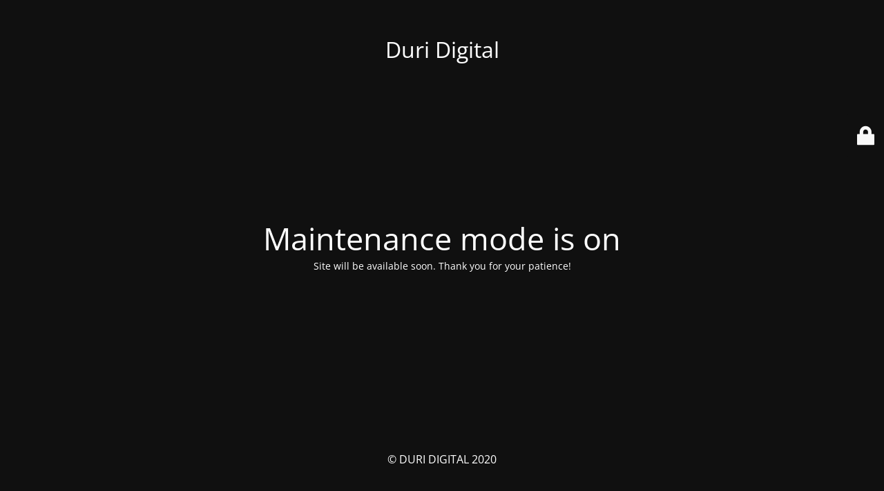

--- FILE ---
content_type: text/html; charset=UTF-8
request_url: https://duridigital.com/seo-tips-and-tricks/
body_size: 1974
content:
<!DOCTYPE html>
<html lang="en-US">
<head>
	<meta charset="UTF-8" />
	<title>Site is undergoing maintenance</title>	<link rel="icon" href="https://duridigital.com/wp-content/uploads/2020/02/cropped-Copy-of-Original-size-DURI-32x32.png" sizes="32x32" />
<link rel="icon" href="https://duridigital.com/wp-content/uploads/2020/02/cropped-Copy-of-Original-size-DURI-192x192.png" sizes="192x192" />
<link rel="apple-touch-icon" href="https://duridigital.com/wp-content/uploads/2020/02/cropped-Copy-of-Original-size-DURI-180x180.png" />
<meta name="msapplication-TileImage" content="https://duridigital.com/wp-content/uploads/2020/02/cropped-Copy-of-Original-size-DURI-270x270.png" />
	<meta name="viewport" content="width=device-width, maximum-scale=1, initial-scale=1, minimum-scale=1">
	<meta name="description" content="Digital Marketing | Business Trends &amp; Marketing Analysis"/>
	<meta http-equiv="X-UA-Compatible" content="" />
	<meta property="og:site_name" content="Duri Digital - Digital Marketing | Business Trends &amp; Marketing Analysis"/>
	<meta property="og:title" content="Site is undergoing maintenance"/>
	<meta property="og:type" content="Maintenance"/>
	<meta property="og:url" content="https://duridigital.com"/>
	<meta property="og:description" content="Site will be available soon. Thank you for your patience!"/>
		<link rel="profile" href="http://gmpg.org/xfn/11" />
	<link rel="pingback" href="https://duridigital.com/xmlrpc.php" />
	<link rel='stylesheet' id='mtnc-style-css' href='https://duridigital.com/wp-content/plugins/maintenance/load/css/style.css?ver=1721103352' media='all' />
<link rel='stylesheet' id='mtnc-fonts-css' href='https://duridigital.com/wp-content/plugins/maintenance/load/css/fonts.css?ver=1721103352' media='all' />
<style type="text/css">body {background-color: #111111}.preloader {background-color: #111111}body {font-family: Open Sans; }.site-title, .preloader i, .login-form, .login-form a.lost-pass, .btn-open-login-form, .site-content, .user-content-wrapper, .user-content, footer, .maintenance a{color: #ffffff;} a.close-user-content, #mailchimp-box form input[type="submit"], .login-form input#submit.button  {border-color:#ffffff} input[type="submit"]:hover{background-color:#ffffff} input:-webkit-autofill, input:-webkit-autofill:focus{-webkit-text-fill-color:#ffffff} body &gt; .login-form-container{background-color:#111111}.btn-open-login-form{background-color:#111111}input:-webkit-autofill, input:-webkit-autofill:focus{-webkit-box-shadow:0 0 0 50px #111111 inset}input[type='submit']:hover{color:#111111} #custom-subscribe #submit-subscribe:before{background-color:#111111} </style>	
    
	<!--[if IE]>
	<style type="text/css">

	</style>
	<script type="text/javascript" src="https://duridigital.com/wp-content/plugins/maintenance/load/js/jquery.backstretch.min.js"></script>
	<![endif]-->
	<link rel="stylesheet" href="https://fonts.bunny.net/css?family=Open%20Sans:300,300italic,regular,italic,600,600italic,700,700italic,800,800italic:300"></head>

<body class="maintenance ">

<div class="main-container">
	<div class="preloader"><i class="fi-widget" aria-hidden="true"></i></div>	<div id="wrapper">
		<div class="center logotype">
			<header>
				<div class="logo-box istext" rel="home"><h1 class="site-title">Duri Digital</h1></div>			</header>
		</div>
		<div id="content" class="site-content">
			<div class="center">
                <h2 class="heading font-center" style="font-weight:300;font-style:normal">Maintenance mode is on</h2><div class="description" style="font-weight:300;font-style:normal"><p>Site will be available soon. Thank you for your patience!</p>
</div>			</div>
		</div>
	</div> <!-- end wrapper -->
	<footer>
		<div class="center">
			<div style="font-weight:300;font-style:normal">© DURI DIGITAL 2020</div>		</div>
	</footer>
			</div>

	<div class="login-form-container">
		<input type="hidden" id="mtnc_login_check" name="mtnc_login_check" value="fcb6bc9f96" /><input type="hidden" name="_wp_http_referer" value="/seo-tips-and-tricks/" /><form id="login-form" class="login-form" method="post"><label>User Login</label><span class="login-error"></span><span class="licon user-icon"><input type="text" name="log" id="log" value="" size="20" class="input username" placeholder="Username" /></span><span class="picon pass-icon"><input type="password" name="pwd" id="login_password" value="" size="20" class="input password" placeholder="Password" /></span><a class="lost-pass" href="https://duridigital.com/wp-login.php?action=lostpassword">Lost Password</a><input type="submit" class="button" name="submit" id="submit" value="Login" /><input type="hidden" name="is_custom_login" value="1" /><input type="hidden" id="mtnc_login_check" name="mtnc_login_check" value="fcb6bc9f96" /><input type="hidden" name="_wp_http_referer" value="/seo-tips-and-tricks/" /></form>		    <div id="btn-open-login-form" class="btn-open-login-form">
        <i class="fi-lock"></i>

    </div>
    <div id="btn-sound" class="btn-open-login-form sound">
        <i id="value_botton" class="fa fa-volume-off" aria-hidden="true"></i>
    </div>
    	</div>
<!--[if !IE]><!--><script src="https://duridigital.com/wp-includes/js/jquery/jquery.min.js?ver=3.7.1" id="jquery-core-js"></script>
<script src="https://duridigital.com/wp-includes/js/jquery/jquery-migrate.min.js?ver=3.4.1" id="jquery-migrate-js"></script>
<!--<![endif]--><script id="_frontend-js-extra">
var mtnc_front_options = {"body_bg":"","gallery_array":[],"blur_intensity":"5","font_link":["Open Sans:300,300italic,regular,italic,600,600italic,700,700italic,800,800italic:300"]};
//# sourceURL=_frontend-js-extra
</script>
<script src="https://duridigital.com/wp-content/plugins/maintenance/load/js/jquery.frontend.js?ver=1721103352" id="_frontend-js"></script>

</body>
</html>
